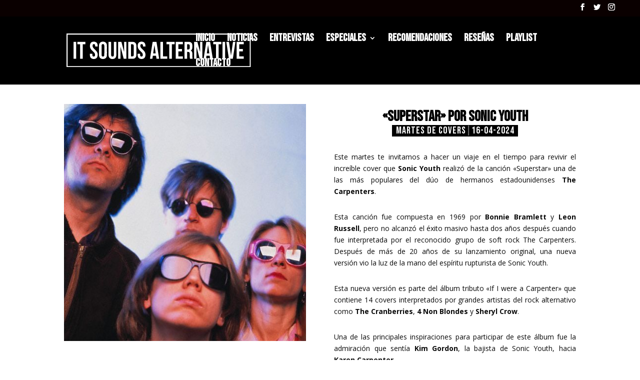

--- FILE ---
content_type: text/html; charset=UTF-8
request_url: https://itsoundsalternative.com/2024/04/16/superstar-por-sonic-youth/
body_size: 11006
content:
<!DOCTYPE html>
<html dir="ltr" lang="es" prefix="og: https://ogp.me/ns#">
<head>
	<meta charset="UTF-8" />
<meta http-equiv="X-UA-Compatible" content="IE=edge">
	<link rel="pingback" href="https://itsoundsalternative.com/xmlrpc.php" />

	<script type="text/javascript">
		document.documentElement.className = 'js';
	</script>

	<script>var et_site_url='https://itsoundsalternative.com';var et_post_id='25850';function et_core_page_resource_fallback(a,b){"undefined"===typeof b&&(b=a.sheet.cssRules&&0===a.sheet.cssRules.length);b&&(a.onerror=null,a.onload=null,a.href?a.href=et_site_url+"/?et_core_page_resource="+a.id+et_post_id:a.src&&(a.src=et_site_url+"/?et_core_page_resource="+a.id+et_post_id))}
</script><title>«Superstar» por Sonic Youth - It Sounds Alternative</title>
	<style>img:is([sizes="auto" i], [sizes^="auto," i]) { contain-intrinsic-size: 3000px 1500px }</style>
	
		<!-- All in One SEO 4.7.6 - aioseo.com -->
	<meta name="description" content="Este martes te invitamos a hacer un viaje en el tiempo para revivir el increíble cover que Sonic Youth realizó de la canción «Superstar» una de las más populares del dúo de hermanos estadounidenses The Carpenters." />
	<meta name="robots" content="max-image-preview:large" />
	<meta name="author" content="Belén Rojas"/>
	<link rel="canonical" href="https://itsoundsalternative.com/2024/04/16/superstar-por-sonic-youth/" />
	<meta name="generator" content="All in One SEO (AIOSEO) 4.7.6" />
		<meta property="og:locale" content="es_ES" />
		<meta property="og:site_name" content="It Sounds Alternative - Nos gusta la música y nos gusta compartirla." />
		<meta property="og:type" content="article" />
		<meta property="og:title" content="«Superstar» por Sonic Youth - It Sounds Alternative" />
		<meta property="og:description" content="Este martes te invitamos a hacer un viaje en el tiempo para revivir el increíble cover que Sonic Youth realizó de la canción «Superstar» una de las más populares del dúo de hermanos estadounidenses The Carpenters." />
		<meta property="og:url" content="https://itsoundsalternative.com/2024/04/16/superstar-por-sonic-youth/" />
		<meta property="og:image" content="https://itsoundsalternative.com/wp-content/uploads/2024/04/SonicYouth90.jpg" />
		<meta property="og:image:secure_url" content="https://itsoundsalternative.com/wp-content/uploads/2024/04/SonicYouth90.jpg" />
		<meta property="og:image:width" content="490" />
		<meta property="og:image:height" content="480" />
		<meta property="article:published_time" content="2024-04-17T01:20:53+00:00" />
		<meta property="article:modified_time" content="2024-04-18T03:53:46+00:00" />
		<meta property="article:publisher" content="https://www.facebook.com/itsoundsalternative/" />
		<meta name="twitter:card" content="summary_large_image" />
		<meta name="twitter:site" content="@itsoundsalt" />
		<meta name="twitter:title" content="«Superstar» por Sonic Youth - It Sounds Alternative" />
		<meta name="twitter:description" content="Este martes te invitamos a hacer un viaje en el tiempo para revivir el increíble cover que Sonic Youth realizó de la canción «Superstar» una de las más populares del dúo de hermanos estadounidenses The Carpenters." />
		<meta name="twitter:creator" content="@itsoundsalt" />
		<meta name="twitter:image" content="https://itsoundsalternative.com/wp-content/uploads/2024/04/SonicYouth90.jpg" />
		<script type="application/ld+json" class="aioseo-schema">
			{"@context":"https:\/\/schema.org","@graph":[{"@type":"BlogPosting","@id":"https:\/\/itsoundsalternative.com\/2024\/04\/16\/superstar-por-sonic-youth\/#blogposting","name":"\u00abSuperstar\u00bb por Sonic Youth - It Sounds Alternative","headline":"\u00abSuperstar\u00bb por Sonic Youth","author":{"@id":"https:\/\/itsoundsalternative.com\/author\/bel\/#author"},"publisher":{"@id":"https:\/\/itsoundsalternative.com\/#organization"},"image":{"@type":"ImageObject","url":"https:\/\/itsoundsalternative.com\/wp-content\/uploads\/2024\/04\/SonicYouth90.jpg","width":490,"height":480,"caption":"June 1990 --- Sonic Youth --- Image by \u00a9 Chris Carroll\/Corbis"},"datePublished":"2024-04-16T22:20:53-03:00","dateModified":"2024-04-18T00:53:46-03:00","inLanguage":"es-ES","mainEntityOfPage":{"@id":"https:\/\/itsoundsalternative.com\/2024\/04\/16\/superstar-por-sonic-youth\/#webpage"},"isPartOf":{"@id":"https:\/\/itsoundsalternative.com\/2024\/04\/16\/superstar-por-sonic-youth\/#webpage"},"articleSection":"Martes de Covers, especiales, Martes de covers, Sonic youth, Superstar"},{"@type":"BreadcrumbList","@id":"https:\/\/itsoundsalternative.com\/2024\/04\/16\/superstar-por-sonic-youth\/#breadcrumblist","itemListElement":[{"@type":"ListItem","@id":"https:\/\/itsoundsalternative.com\/#listItem","position":1,"name":"Hogar","item":"https:\/\/itsoundsalternative.com\/","nextItem":{"@type":"ListItem","@id":"https:\/\/itsoundsalternative.com\/2024\/#listItem","name":"2024"}},{"@type":"ListItem","@id":"https:\/\/itsoundsalternative.com\/2024\/#listItem","position":2,"name":"2024","item":"https:\/\/itsoundsalternative.com\/2024\/","nextItem":{"@type":"ListItem","@id":"https:\/\/itsoundsalternative.com\/2024\/04\/#listItem","name":"April"},"previousItem":{"@type":"ListItem","@id":"https:\/\/itsoundsalternative.com\/#listItem","name":"Hogar"}},{"@type":"ListItem","@id":"https:\/\/itsoundsalternative.com\/2024\/04\/#listItem","position":3,"name":"April","item":"https:\/\/itsoundsalternative.com\/2024\/04\/","nextItem":{"@type":"ListItem","@id":"https:\/\/itsoundsalternative.com\/2024\/04\/16\/#listItem","name":"16"},"previousItem":{"@type":"ListItem","@id":"https:\/\/itsoundsalternative.com\/2024\/#listItem","name":"2024"}},{"@type":"ListItem","@id":"https:\/\/itsoundsalternative.com\/2024\/04\/16\/#listItem","position":4,"name":"16","item":"https:\/\/itsoundsalternative.com\/2024\/04\/16\/","nextItem":{"@type":"ListItem","@id":"https:\/\/itsoundsalternative.com\/2024\/04\/16\/superstar-por-sonic-youth\/#listItem","name":"\u00abSuperstar\u00bb por Sonic Youth"},"previousItem":{"@type":"ListItem","@id":"https:\/\/itsoundsalternative.com\/2024\/04\/#listItem","name":"April"}},{"@type":"ListItem","@id":"https:\/\/itsoundsalternative.com\/2024\/04\/16\/superstar-por-sonic-youth\/#listItem","position":5,"name":"\u00abSuperstar\u00bb por Sonic Youth","previousItem":{"@type":"ListItem","@id":"https:\/\/itsoundsalternative.com\/2024\/04\/16\/#listItem","name":"16"}}]},{"@type":"Organization","@id":"https:\/\/itsoundsalternative.com\/#organization","name":"It Sounds Alternative","description":"Nos gusta la m\u00fasica y nos gusta compartirla.","url":"https:\/\/itsoundsalternative.com\/","logo":{"@type":"ImageObject","url":"https:\/\/itsoundsalternative.com\/wp-content\/uploads\/2020\/02\/Logo-negro.png","@id":"https:\/\/itsoundsalternative.com\/2024\/04\/16\/superstar-por-sonic-youth\/#organizationLogo","width":208,"height":208},"image":{"@id":"https:\/\/itsoundsalternative.com\/2024\/04\/16\/superstar-por-sonic-youth\/#organizationLogo"},"sameAs":["https:\/\/www.facebook.com\/itsoundsalternative\/","https:\/\/twitter.com\/itsoundsalt","https:\/\/www.instagram.com\/itsoundsalternative\/","https:\/\/www.linkedin.com\/company\/it-sounds-alternative\/"]},{"@type":"Person","@id":"https:\/\/itsoundsalternative.com\/author\/bel\/#author","url":"https:\/\/itsoundsalternative.com\/author\/bel\/","name":"Bel\u00e9n Rojas"},{"@type":"WebPage","@id":"https:\/\/itsoundsalternative.com\/2024\/04\/16\/superstar-por-sonic-youth\/#webpage","url":"https:\/\/itsoundsalternative.com\/2024\/04\/16\/superstar-por-sonic-youth\/","name":"\u00abSuperstar\u00bb por Sonic Youth - It Sounds Alternative","description":"Este martes te invitamos a hacer un viaje en el tiempo para revivir el incre\u00edble cover que Sonic Youth realiz\u00f3 de la canci\u00f3n \u00abSuperstar\u00bb una de las m\u00e1s populares del d\u00fao de hermanos estadounidenses The Carpenters.","inLanguage":"es-ES","isPartOf":{"@id":"https:\/\/itsoundsalternative.com\/#website"},"breadcrumb":{"@id":"https:\/\/itsoundsalternative.com\/2024\/04\/16\/superstar-por-sonic-youth\/#breadcrumblist"},"author":{"@id":"https:\/\/itsoundsalternative.com\/author\/bel\/#author"},"creator":{"@id":"https:\/\/itsoundsalternative.com\/author\/bel\/#author"},"image":{"@type":"ImageObject","url":"https:\/\/itsoundsalternative.com\/wp-content\/uploads\/2024\/04\/SonicYouth90.jpg","@id":"https:\/\/itsoundsalternative.com\/2024\/04\/16\/superstar-por-sonic-youth\/#mainImage","width":490,"height":480,"caption":"June 1990 --- Sonic Youth --- Image by \u00a9 Chris Carroll\/Corbis"},"primaryImageOfPage":{"@id":"https:\/\/itsoundsalternative.com\/2024\/04\/16\/superstar-por-sonic-youth\/#mainImage"},"datePublished":"2024-04-16T22:20:53-03:00","dateModified":"2024-04-18T00:53:46-03:00"},{"@type":"WebSite","@id":"https:\/\/itsoundsalternative.com\/#website","url":"https:\/\/itsoundsalternative.com\/","name":"It Sounds Alternative","description":"Nos gusta la m\u00fasica y nos gusta compartirla.","inLanguage":"es-ES","publisher":{"@id":"https:\/\/itsoundsalternative.com\/#organization"}}]}
		</script>
		<!-- All in One SEO -->

<link rel='dns-prefetch' href='//fonts.googleapis.com' />
<link rel='dns-prefetch' href='//use.fontawesome.com' />
<link rel="alternate" type="application/rss+xml" title="It Sounds Alternative &raquo; Feed" href="https://itsoundsalternative.com/feed/" />
<link rel="alternate" type="application/rss+xml" title="It Sounds Alternative &raquo; Feed de los comentarios" href="https://itsoundsalternative.com/comments/feed/" />
<script type="text/javascript">
/* <![CDATA[ */
window._wpemojiSettings = {"baseUrl":"https:\/\/s.w.org\/images\/core\/emoji\/15.0.3\/72x72\/","ext":".png","svgUrl":"https:\/\/s.w.org\/images\/core\/emoji\/15.0.3\/svg\/","svgExt":".svg","source":{"concatemoji":"https:\/\/itsoundsalternative.com\/wp-includes\/js\/wp-emoji-release.min.js?ver=6.7.4"}};
/*! This file is auto-generated */
!function(i,n){var o,s,e;function c(e){try{var t={supportTests:e,timestamp:(new Date).valueOf()};sessionStorage.setItem(o,JSON.stringify(t))}catch(e){}}function p(e,t,n){e.clearRect(0,0,e.canvas.width,e.canvas.height),e.fillText(t,0,0);var t=new Uint32Array(e.getImageData(0,0,e.canvas.width,e.canvas.height).data),r=(e.clearRect(0,0,e.canvas.width,e.canvas.height),e.fillText(n,0,0),new Uint32Array(e.getImageData(0,0,e.canvas.width,e.canvas.height).data));return t.every(function(e,t){return e===r[t]})}function u(e,t,n){switch(t){case"flag":return n(e,"\ud83c\udff3\ufe0f\u200d\u26a7\ufe0f","\ud83c\udff3\ufe0f\u200b\u26a7\ufe0f")?!1:!n(e,"\ud83c\uddfa\ud83c\uddf3","\ud83c\uddfa\u200b\ud83c\uddf3")&&!n(e,"\ud83c\udff4\udb40\udc67\udb40\udc62\udb40\udc65\udb40\udc6e\udb40\udc67\udb40\udc7f","\ud83c\udff4\u200b\udb40\udc67\u200b\udb40\udc62\u200b\udb40\udc65\u200b\udb40\udc6e\u200b\udb40\udc67\u200b\udb40\udc7f");case"emoji":return!n(e,"\ud83d\udc26\u200d\u2b1b","\ud83d\udc26\u200b\u2b1b")}return!1}function f(e,t,n){var r="undefined"!=typeof WorkerGlobalScope&&self instanceof WorkerGlobalScope?new OffscreenCanvas(300,150):i.createElement("canvas"),a=r.getContext("2d",{willReadFrequently:!0}),o=(a.textBaseline="top",a.font="600 32px Arial",{});return e.forEach(function(e){o[e]=t(a,e,n)}),o}function t(e){var t=i.createElement("script");t.src=e,t.defer=!0,i.head.appendChild(t)}"undefined"!=typeof Promise&&(o="wpEmojiSettingsSupports",s=["flag","emoji"],n.supports={everything:!0,everythingExceptFlag:!0},e=new Promise(function(e){i.addEventListener("DOMContentLoaded",e,{once:!0})}),new Promise(function(t){var n=function(){try{var e=JSON.parse(sessionStorage.getItem(o));if("object"==typeof e&&"number"==typeof e.timestamp&&(new Date).valueOf()<e.timestamp+604800&&"object"==typeof e.supportTests)return e.supportTests}catch(e){}return null}();if(!n){if("undefined"!=typeof Worker&&"undefined"!=typeof OffscreenCanvas&&"undefined"!=typeof URL&&URL.createObjectURL&&"undefined"!=typeof Blob)try{var e="postMessage("+f.toString()+"("+[JSON.stringify(s),u.toString(),p.toString()].join(",")+"));",r=new Blob([e],{type:"text/javascript"}),a=new Worker(URL.createObjectURL(r),{name:"wpTestEmojiSupports"});return void(a.onmessage=function(e){c(n=e.data),a.terminate(),t(n)})}catch(e){}c(n=f(s,u,p))}t(n)}).then(function(e){for(var t in e)n.supports[t]=e[t],n.supports.everything=n.supports.everything&&n.supports[t],"flag"!==t&&(n.supports.everythingExceptFlag=n.supports.everythingExceptFlag&&n.supports[t]);n.supports.everythingExceptFlag=n.supports.everythingExceptFlag&&!n.supports.flag,n.DOMReady=!1,n.readyCallback=function(){n.DOMReady=!0}}).then(function(){return e}).then(function(){var e;n.supports.everything||(n.readyCallback(),(e=n.source||{}).concatemoji?t(e.concatemoji):e.wpemoji&&e.twemoji&&(t(e.twemoji),t(e.wpemoji)))}))}((window,document),window._wpemojiSettings);
/* ]]> */
</script>
<meta content="Divi v.4.3.1" name="generator"/><style id='wp-emoji-styles-inline-css' type='text/css'>

	img.wp-smiley, img.emoji {
		display: inline !important;
		border: none !important;
		box-shadow: none !important;
		height: 1em !important;
		width: 1em !important;
		margin: 0 0.07em !important;
		vertical-align: -0.1em !important;
		background: none !important;
		padding: 0 !important;
	}
</style>
<link rel='stylesheet' id='wp-block-library-css' href='https://itsoundsalternative.com/wp-includes/css/dist/block-library/style.min.css?ver=6.7.4' type='text/css' media='all' />
<style id='safe-svg-svg-icon-style-inline-css' type='text/css'>
.safe-svg-cover .safe-svg-inside{display:inline-block;max-width:100%}.safe-svg-cover svg{height:100%;max-height:100%;max-width:100%;width:100%}

</style>
<style id='classic-theme-styles-inline-css' type='text/css'>
/*! This file is auto-generated */
.wp-block-button__link{color:#fff;background-color:#32373c;border-radius:9999px;box-shadow:none;text-decoration:none;padding:calc(.667em + 2px) calc(1.333em + 2px);font-size:1.125em}.wp-block-file__button{background:#32373c;color:#fff;text-decoration:none}
</style>
<style id='global-styles-inline-css' type='text/css'>
:root{--wp--preset--aspect-ratio--square: 1;--wp--preset--aspect-ratio--4-3: 4/3;--wp--preset--aspect-ratio--3-4: 3/4;--wp--preset--aspect-ratio--3-2: 3/2;--wp--preset--aspect-ratio--2-3: 2/3;--wp--preset--aspect-ratio--16-9: 16/9;--wp--preset--aspect-ratio--9-16: 9/16;--wp--preset--color--black: #000000;--wp--preset--color--cyan-bluish-gray: #abb8c3;--wp--preset--color--white: #ffffff;--wp--preset--color--pale-pink: #f78da7;--wp--preset--color--vivid-red: #cf2e2e;--wp--preset--color--luminous-vivid-orange: #ff6900;--wp--preset--color--luminous-vivid-amber: #fcb900;--wp--preset--color--light-green-cyan: #7bdcb5;--wp--preset--color--vivid-green-cyan: #00d084;--wp--preset--color--pale-cyan-blue: #8ed1fc;--wp--preset--color--vivid-cyan-blue: #0693e3;--wp--preset--color--vivid-purple: #9b51e0;--wp--preset--gradient--vivid-cyan-blue-to-vivid-purple: linear-gradient(135deg,rgba(6,147,227,1) 0%,rgb(155,81,224) 100%);--wp--preset--gradient--light-green-cyan-to-vivid-green-cyan: linear-gradient(135deg,rgb(122,220,180) 0%,rgb(0,208,130) 100%);--wp--preset--gradient--luminous-vivid-amber-to-luminous-vivid-orange: linear-gradient(135deg,rgba(252,185,0,1) 0%,rgba(255,105,0,1) 100%);--wp--preset--gradient--luminous-vivid-orange-to-vivid-red: linear-gradient(135deg,rgba(255,105,0,1) 0%,rgb(207,46,46) 100%);--wp--preset--gradient--very-light-gray-to-cyan-bluish-gray: linear-gradient(135deg,rgb(238,238,238) 0%,rgb(169,184,195) 100%);--wp--preset--gradient--cool-to-warm-spectrum: linear-gradient(135deg,rgb(74,234,220) 0%,rgb(151,120,209) 20%,rgb(207,42,186) 40%,rgb(238,44,130) 60%,rgb(251,105,98) 80%,rgb(254,248,76) 100%);--wp--preset--gradient--blush-light-purple: linear-gradient(135deg,rgb(255,206,236) 0%,rgb(152,150,240) 100%);--wp--preset--gradient--blush-bordeaux: linear-gradient(135deg,rgb(254,205,165) 0%,rgb(254,45,45) 50%,rgb(107,0,62) 100%);--wp--preset--gradient--luminous-dusk: linear-gradient(135deg,rgb(255,203,112) 0%,rgb(199,81,192) 50%,rgb(65,88,208) 100%);--wp--preset--gradient--pale-ocean: linear-gradient(135deg,rgb(255,245,203) 0%,rgb(182,227,212) 50%,rgb(51,167,181) 100%);--wp--preset--gradient--electric-grass: linear-gradient(135deg,rgb(202,248,128) 0%,rgb(113,206,126) 100%);--wp--preset--gradient--midnight: linear-gradient(135deg,rgb(2,3,129) 0%,rgb(40,116,252) 100%);--wp--preset--font-size--small: 13px;--wp--preset--font-size--medium: 20px;--wp--preset--font-size--large: 36px;--wp--preset--font-size--x-large: 42px;--wp--preset--spacing--20: 0.44rem;--wp--preset--spacing--30: 0.67rem;--wp--preset--spacing--40: 1rem;--wp--preset--spacing--50: 1.5rem;--wp--preset--spacing--60: 2.25rem;--wp--preset--spacing--70: 3.38rem;--wp--preset--spacing--80: 5.06rem;--wp--preset--shadow--natural: 6px 6px 9px rgba(0, 0, 0, 0.2);--wp--preset--shadow--deep: 12px 12px 50px rgba(0, 0, 0, 0.4);--wp--preset--shadow--sharp: 6px 6px 0px rgba(0, 0, 0, 0.2);--wp--preset--shadow--outlined: 6px 6px 0px -3px rgba(255, 255, 255, 1), 6px 6px rgba(0, 0, 0, 1);--wp--preset--shadow--crisp: 6px 6px 0px rgba(0, 0, 0, 1);}:where(.is-layout-flex){gap: 0.5em;}:where(.is-layout-grid){gap: 0.5em;}body .is-layout-flex{display: flex;}.is-layout-flex{flex-wrap: wrap;align-items: center;}.is-layout-flex > :is(*, div){margin: 0;}body .is-layout-grid{display: grid;}.is-layout-grid > :is(*, div){margin: 0;}:where(.wp-block-columns.is-layout-flex){gap: 2em;}:where(.wp-block-columns.is-layout-grid){gap: 2em;}:where(.wp-block-post-template.is-layout-flex){gap: 1.25em;}:where(.wp-block-post-template.is-layout-grid){gap: 1.25em;}.has-black-color{color: var(--wp--preset--color--black) !important;}.has-cyan-bluish-gray-color{color: var(--wp--preset--color--cyan-bluish-gray) !important;}.has-white-color{color: var(--wp--preset--color--white) !important;}.has-pale-pink-color{color: var(--wp--preset--color--pale-pink) !important;}.has-vivid-red-color{color: var(--wp--preset--color--vivid-red) !important;}.has-luminous-vivid-orange-color{color: var(--wp--preset--color--luminous-vivid-orange) !important;}.has-luminous-vivid-amber-color{color: var(--wp--preset--color--luminous-vivid-amber) !important;}.has-light-green-cyan-color{color: var(--wp--preset--color--light-green-cyan) !important;}.has-vivid-green-cyan-color{color: var(--wp--preset--color--vivid-green-cyan) !important;}.has-pale-cyan-blue-color{color: var(--wp--preset--color--pale-cyan-blue) !important;}.has-vivid-cyan-blue-color{color: var(--wp--preset--color--vivid-cyan-blue) !important;}.has-vivid-purple-color{color: var(--wp--preset--color--vivid-purple) !important;}.has-black-background-color{background-color: var(--wp--preset--color--black) !important;}.has-cyan-bluish-gray-background-color{background-color: var(--wp--preset--color--cyan-bluish-gray) !important;}.has-white-background-color{background-color: var(--wp--preset--color--white) !important;}.has-pale-pink-background-color{background-color: var(--wp--preset--color--pale-pink) !important;}.has-vivid-red-background-color{background-color: var(--wp--preset--color--vivid-red) !important;}.has-luminous-vivid-orange-background-color{background-color: var(--wp--preset--color--luminous-vivid-orange) !important;}.has-luminous-vivid-amber-background-color{background-color: var(--wp--preset--color--luminous-vivid-amber) !important;}.has-light-green-cyan-background-color{background-color: var(--wp--preset--color--light-green-cyan) !important;}.has-vivid-green-cyan-background-color{background-color: var(--wp--preset--color--vivid-green-cyan) !important;}.has-pale-cyan-blue-background-color{background-color: var(--wp--preset--color--pale-cyan-blue) !important;}.has-vivid-cyan-blue-background-color{background-color: var(--wp--preset--color--vivid-cyan-blue) !important;}.has-vivid-purple-background-color{background-color: var(--wp--preset--color--vivid-purple) !important;}.has-black-border-color{border-color: var(--wp--preset--color--black) !important;}.has-cyan-bluish-gray-border-color{border-color: var(--wp--preset--color--cyan-bluish-gray) !important;}.has-white-border-color{border-color: var(--wp--preset--color--white) !important;}.has-pale-pink-border-color{border-color: var(--wp--preset--color--pale-pink) !important;}.has-vivid-red-border-color{border-color: var(--wp--preset--color--vivid-red) !important;}.has-luminous-vivid-orange-border-color{border-color: var(--wp--preset--color--luminous-vivid-orange) !important;}.has-luminous-vivid-amber-border-color{border-color: var(--wp--preset--color--luminous-vivid-amber) !important;}.has-light-green-cyan-border-color{border-color: var(--wp--preset--color--light-green-cyan) !important;}.has-vivid-green-cyan-border-color{border-color: var(--wp--preset--color--vivid-green-cyan) !important;}.has-pale-cyan-blue-border-color{border-color: var(--wp--preset--color--pale-cyan-blue) !important;}.has-vivid-cyan-blue-border-color{border-color: var(--wp--preset--color--vivid-cyan-blue) !important;}.has-vivid-purple-border-color{border-color: var(--wp--preset--color--vivid-purple) !important;}.has-vivid-cyan-blue-to-vivid-purple-gradient-background{background: var(--wp--preset--gradient--vivid-cyan-blue-to-vivid-purple) !important;}.has-light-green-cyan-to-vivid-green-cyan-gradient-background{background: var(--wp--preset--gradient--light-green-cyan-to-vivid-green-cyan) !important;}.has-luminous-vivid-amber-to-luminous-vivid-orange-gradient-background{background: var(--wp--preset--gradient--luminous-vivid-amber-to-luminous-vivid-orange) !important;}.has-luminous-vivid-orange-to-vivid-red-gradient-background{background: var(--wp--preset--gradient--luminous-vivid-orange-to-vivid-red) !important;}.has-very-light-gray-to-cyan-bluish-gray-gradient-background{background: var(--wp--preset--gradient--very-light-gray-to-cyan-bluish-gray) !important;}.has-cool-to-warm-spectrum-gradient-background{background: var(--wp--preset--gradient--cool-to-warm-spectrum) !important;}.has-blush-light-purple-gradient-background{background: var(--wp--preset--gradient--blush-light-purple) !important;}.has-blush-bordeaux-gradient-background{background: var(--wp--preset--gradient--blush-bordeaux) !important;}.has-luminous-dusk-gradient-background{background: var(--wp--preset--gradient--luminous-dusk) !important;}.has-pale-ocean-gradient-background{background: var(--wp--preset--gradient--pale-ocean) !important;}.has-electric-grass-gradient-background{background: var(--wp--preset--gradient--electric-grass) !important;}.has-midnight-gradient-background{background: var(--wp--preset--gradient--midnight) !important;}.has-small-font-size{font-size: var(--wp--preset--font-size--small) !important;}.has-medium-font-size{font-size: var(--wp--preset--font-size--medium) !important;}.has-large-font-size{font-size: var(--wp--preset--font-size--large) !important;}.has-x-large-font-size{font-size: var(--wp--preset--font-size--x-large) !important;}
:where(.wp-block-post-template.is-layout-flex){gap: 1.25em;}:where(.wp-block-post-template.is-layout-grid){gap: 1.25em;}
:where(.wp-block-columns.is-layout-flex){gap: 2em;}:where(.wp-block-columns.is-layout-grid){gap: 2em;}
:root :where(.wp-block-pullquote){font-size: 1.5em;line-height: 1.6;}
</style>
<link rel='stylesheet' id='wp-pagenavi-css' href='https://itsoundsalternative.com/wp-content/plugins/wp-pagenavi/pagenavi-css.css?ver=2.70' type='text/css' media='all' />
<link rel='stylesheet' id='divi-fonts-css' href='https://fonts.googleapis.com/css?family=Open+Sans:300italic,400italic,600italic,700italic,800italic,400,300,600,700,800&#038;subset=latin,latin-ext' type='text/css' media='all' />
<link rel='stylesheet' id='divi-style-css' href='https://itsoundsalternative.com/wp-content/themes/_Divi/style.css?ver=4.3.1' type='text/css' media='all' />
<link rel='stylesheet' id='et-builder-googlefonts-cached-css' href='https://fonts.googleapis.com/css?family=Bebas+Neue%3Aregular&#038;ver=6.7.4#038;subset=latin,latin-ext' type='text/css' media='all' />
<link rel='stylesheet' id='bfa-font-awesome-css' href='https://use.fontawesome.com/releases/v5.15.4/css/all.css?ver=2.0.3' type='text/css' media='all' />
<link rel='stylesheet' id='dashicons-css' href='https://itsoundsalternative.com/wp-includes/css/dashicons.min.css?ver=6.7.4' type='text/css' media='all' />
<script type="text/javascript" src="https://itsoundsalternative.com/wp-includes/js/jquery/jquery.min.js?ver=3.7.1" id="jquery-core-js"></script>
<script type="text/javascript" src="https://itsoundsalternative.com/wp-includes/js/jquery/jquery-migrate.min.js?ver=3.4.1" id="jquery-migrate-js"></script>
<script type="text/javascript" id="et-core-api-spam-recaptcha-js-extra">
/* <![CDATA[ */
var et_core_api_spam_recaptcha = {"site_key":"","page_action":{"action":"superstarporsonicyouth"}};
/* ]]> */
</script>
<script type="text/javascript" src="https://itsoundsalternative.com/wp-content/themes/_Divi/core/admin/js/recaptcha.js?ver=6.7.4" id="et-core-api-spam-recaptcha-js"></script>
<link rel="https://api.w.org/" href="https://itsoundsalternative.com/wp-json/" /><link rel="alternate" title="JSON" type="application/json" href="https://itsoundsalternative.com/wp-json/wp/v2/posts/25850" /><link rel="EditURI" type="application/rsd+xml" title="RSD" href="https://itsoundsalternative.com/xmlrpc.php?rsd" />
<meta name="generator" content="WordPress 6.7.4" />
<link rel='shortlink' href='https://itsoundsalternative.com/?p=25850' />
<link rel="alternate" title="oEmbed (JSON)" type="application/json+oembed" href="https://itsoundsalternative.com/wp-json/oembed/1.0/embed?url=https%3A%2F%2Fitsoundsalternative.com%2F2024%2F04%2F16%2Fsuperstar-por-sonic-youth%2F" />
<link rel="alternate" title="oEmbed (XML)" type="text/xml+oembed" href="https://itsoundsalternative.com/wp-json/oembed/1.0/embed?url=https%3A%2F%2Fitsoundsalternative.com%2F2024%2F04%2F16%2Fsuperstar-por-sonic-youth%2F&#038;format=xml" />
<meta name="viewport" content="width=device-width, initial-scale=1.0, maximum-scale=1.0, user-scalable=0" /><script>
	jQuery(document).on('ready ajaxComplete', function () {
		//Replace read more link text
		jQuery(".et_pb_post a.more-link").html(function () {
			return jQuery(this).html().replace('leer más', 'Ver Más');
		});
	}); 
</script>
<!-- Google tag (gtag.js) -->
<script async src="https://www.googletagmanager.com/gtag/js?id=G-E9M3J3NKT9"></script>
<script>
  window.dataLayer = window.dataLayer || [];
  function gtag(){dataLayer.push(arguments);}
  gtag('js', new Date());

  gtag('config', 'G-E9M3J3NKT9');
</script><link rel="icon" href="https://itsoundsalternative.com/wp-content/uploads/2020/02/Logo-negro-150x150.png" sizes="32x32" />
<link rel="icon" href="https://itsoundsalternative.com/wp-content/uploads/2020/02/Logo-negro.png" sizes="192x192" />
<link rel="apple-touch-icon" href="https://itsoundsalternative.com/wp-content/uploads/2020/02/Logo-negro.png" />
<meta name="msapplication-TileImage" content="https://itsoundsalternative.com/wp-content/uploads/2020/02/Logo-negro.png" />
<link rel="stylesheet" id="et-core-unified-25850-cached-inline-styles" href="https://itsoundsalternative.com/wp-content/et-cache/25850/et-core-unified-25850-17668140876613.min.css" onerror="et_core_page_resource_fallback(this, true)" onload="et_core_page_resource_fallback(this)" /></head>
<body class="post-template-default single single-post postid-25850 single-format-standard et_pb_button_helper_class et_fullwidth_secondary_nav et_fixed_nav et_show_nav et_secondary_nav_enabled et_primary_nav_dropdown_animation_expand et_secondary_nav_dropdown_animation_fade et_header_style_left et_pb_svg_logo et_pb_footer_columns4 et_cover_background et_pb_gutter osx et_pb_gutters3 et_pb_pagebuilder_layout et_smooth_scroll et_no_sidebar et_divi_theme et-db et_minified_js et_minified_css">
	<div id="page-container">

					<div id="top-header">
			<div class="container clearfix">

			
				<div id="et-secondary-menu">
				<ul class="et-social-icons">

	<li class="et-social-icon et-social-facebook">
		<a href="https://www.facebook.com/itsoundsalternative/" class="icon">
			<span>Facebook</span>
		</a>
	</li>
	<li class="et-social-icon et-social-twitter">
		<a href="https://twitter.com/itsoundsalt" class="icon">
			<span>Twitter</span>
		</a>
	</li>
	<li class="et-social-icon et-social-instagram">
		<a href="https://www.instagram.com/itsoundsalternative/" class="icon">
			<span>Instagram</span>
		</a>
	</li>

</ul>				</div> <!-- #et-secondary-menu -->

			</div> <!-- .container -->
		</div> <!-- #top-header -->
		
	
			<header id="main-header" data-height-onload="72">
			<div class="container clearfix et_menu_container">
							<h1 class="logo_container">
					<span class="logo_helper"></span>
					<a href="https://itsoundsalternative.com/">
						<img src="https://itsoundsalternative.com/wp-content/uploads/2022/06/Recurso-1.svg" alt="It Sounds Alternative" id="logo" data-height-percentage="49" />
					</a>
				</h1>
							<div id="et-top-navigation" data-height="72" data-fixed-height="40">
											<nav id="top-menu-nav">
						<ul id="top-menu" class="nav"><li id="menu-item-15937" class="menu-item menu-item-type-post_type menu-item-object-page menu-item-home menu-item-15937"><a href="https://itsoundsalternative.com/">INICIO</a></li>
<li id="menu-item-16110" class="menu-item menu-item-type-post_type menu-item-object-page menu-item-16110"><a href="https://itsoundsalternative.com/noticias/">NOTICIAS</a></li>
<li id="menu-item-16044" class="menu-item menu-item-type-post_type menu-item-object-page menu-item-16044"><a href="https://itsoundsalternative.com/entrevistas/">ENTREVISTAS</a></li>
<li id="menu-item-15897" class="menu-item menu-item-type-post_type menu-item-object-page menu-item-has-children menu-item-15897"><a href="https://itsoundsalternative.com/especiales/">ESPECIALES</a>
<ul class="sub-menu">
	<li id="menu-item-16115" class="menu-item menu-item-type-post_type menu-item-object-page menu-item-16115"><a href="https://itsoundsalternative.com/especiales/lunes-de-iconicos/">LUNES DE ICÓNICOS</a></li>
	<li id="menu-item-16114" class="menu-item menu-item-type-post_type menu-item-object-page menu-item-16114"><a href="https://itsoundsalternative.com/especiales/martes-de-covers/">MARTES DE COVERS</a></li>
	<li id="menu-item-16116" class="menu-item menu-item-type-post_type menu-item-object-page menu-item-16116"><a href="https://itsoundsalternative.com/especiales/jueves-de-cine/">JUEVES DE CINE</a></li>
	<li id="menu-item-16113" class="menu-item menu-item-type-post_type menu-item-object-page menu-item-16113"><a href="https://itsoundsalternative.com/especiales/mujeres-bacanes/">MUJERES BACANES</a></li>
	<li id="menu-item-16112" class="menu-item menu-item-type-post_type menu-item-object-page menu-item-16112"><a href="https://itsoundsalternative.com/especiales/unknow-treasures/">UNKNOWN TREASURES</a></li>
	<li id="menu-item-16111" class="menu-item menu-item-type-post_type menu-item-object-page menu-item-16111"><a href="https://itsoundsalternative.com/especiales/gente-triste/">GENTE TRISTE</a></li>
</ul>
</li>
<li id="menu-item-16042" class="menu-item menu-item-type-post_type menu-item-object-page menu-item-16042"><a href="https://itsoundsalternative.com/recomendaciones/">RECOMENDACIONES</a></li>
<li id="menu-item-16101" class="menu-item menu-item-type-post_type menu-item-object-page menu-item-16101"><a href="https://itsoundsalternative.com/resenas/">RESEÑAS</a></li>
<li id="menu-item-122" class="menu-item menu-item-type-post_type menu-item-object-page menu-item-122"><a href="https://itsoundsalternative.com/playlist/">PLAYLIST</a></li>
<li id="menu-item-118" class="menu-item menu-item-type-post_type menu-item-object-page menu-item-118"><a href="https://itsoundsalternative.com/contacto/">CONTACTO</a></li>
</ul>						</nav>
					
					
					
					
					<div id="et_mobile_nav_menu">
				<div class="mobile_nav closed">
					<span class="select_page">Seleccionar página</span>
					<span class="mobile_menu_bar mobile_menu_bar_toggle"></span>
				</div>
			</div>				</div> <!-- #et-top-navigation -->
			</div> <!-- .container -->
			<div class="et_search_outer">
				<div class="container et_search_form_container">
					<form role="search" method="get" class="et-search-form" action="https://itsoundsalternative.com/">
					<input type="search" class="et-search-field" placeholder="Búsqueda &hellip;" value="" name="s" title="Buscar:" />					</form>
					<span class="et_close_search_field"></span>
				</div>
			</div>
		</header> <!-- #main-header -->
			<div id="et-main-area">
	
<div id="main-content">
		<div class="container">
		<div id="content-area" class="clearfix">
			<div id="left-area">
											<article id="post-25850" class="et_pb_post post-25850 post type-post status-publish format-standard has-post-thumbnail hentry category-martes-de-covers tag-especiales tag-martes-de-covers tag-sonic-youth tag-superstar">
					
					<div class="entry-content">
					<div id="et-boc" class="et-boc">
			
		<div class="et-l et-l--post">
			<div class="et_builder_inner_content et_pb_gutters3"><div class="et_pb_section et_pb_section_0 et_section_regular" >
				
				
				
				
					<div class="et_pb_row et_pb_row_0">
				<div class="et_pb_column et_pb_column_1_2 et_pb_column_0  et_pb_css_mix_blend_mode_passthrough">
				
				
				<div class="et_pb_module et_pb_image et_pb_image_0">
				
				
				<span class="et_pb_image_wrap "><img decoding="async" src="https://itsoundsalternative.com/wp-content/uploads/2024/04/SonicYouth90.jpg" alt="" title="" srcset="https://itsoundsalternative.com/wp-content/uploads/2024/04/SonicYouth90.jpg 490w, https://itsoundsalternative.com/wp-content/uploads/2024/04/SonicYouth90-480x470.jpg 480w" sizes="(min-width: 0px) and (max-width: 480px) 480px, (min-width: 481px) 490px, 100vw" /></span>
			</div>
			</div> <!-- .et_pb_column --><div class="et_pb_column et_pb_column_1_2 et_pb_column_1  et_pb_css_mix_blend_mode_passthrough et-last-child">
				
				
				<div class="et_pb_module et_pb_post_title et_pb_post_title_0 titulo-entrada et_pb_bg_layout_light  et_pb_text_align_left"   >
				
				
				
				<div class="et_pb_title_container">
					<h1 class="entry-title">«Superstar» por Sonic Youth</h1><p class="et_pb_title_meta_container"><span class="published">16-04-2024</span> | <a href="https://itsoundsalternative.com/../martes-de-covers/" rel="category tag">Martes de Covers</a></p>
				</div>
				
			</div><div class="et_pb_with_border et_pb_module et_pb_text et_pb_text_0  et_pb_text_align_left et_pb_bg_layout_light">
				
				
				<div class="et_pb_text_inner"><p style="text-align: justify;"><span style="font-weight: 400;">Este martes te invitamos a hacer un viaje en el tiempo para revivir el increíble cover que </span><b>Sonic Youth</b><span style="font-weight: 400;"> realizó de la canción «Superstar» una de las más populares del dúo de hermanos estadounidenses </span><b>The Carpenters</b><span style="font-weight: 400;">.</span></p></div>
			</div> <!-- .et_pb_text --><div class="et_pb_with_border et_pb_module et_pb_text et_pb_text_1  et_pb_text_align_left et_pb_bg_layout_light">
				
				
				<div class="et_pb_text_inner"><p style="text-align: justify;"><span style="font-weight: 400;">Esta canción fue compuesta en 1969 por </span><b>Bonnie Bramlett</b><span style="font-weight: 400;"> y </span><b>Leon Russell</b><span style="font-weight: 400;">, pero no alcanzó el éxito masivo hasta dos años después cuando fue interpretada por el reconocido grupo de soft rock The Carpenters. Después de más de 20 años de su lanzamiento original, una nueva versión vio la luz de la mano del espíritu rupturista de Sonic Youth.</span></p></div>
			</div> <!-- .et_pb_text --><div class="et_pb_with_border et_pb_module et_pb_text et_pb_text_2  et_pb_text_align_left et_pb_bg_layout_light">
				
				
				<div class="et_pb_text_inner"><p style="text-align: justify;"><span style="font-weight: 400;">Esta nueva versión es parte del álbum tributo «If I were a Carpenter» que contiene 14 covers interpretados por grandes artistas del rock alternativo como </span><b>The Cranberries</b><span style="font-weight: 400;">, </span><b>4 Non Blondes</b><span style="font-weight: 400;"> y </span><b>Sheryl Crow</b><span style="font-weight: 400;">.</span></p></div>
			</div> <!-- .et_pb_text --><div class="et_pb_with_border et_pb_module et_pb_text et_pb_text_3  et_pb_text_align_left et_pb_bg_layout_light">
				
				
				<div class="et_pb_text_inner"><p style="text-align: justify;"><span>Una de las principales inspiraciones para participar de este álbum fue la admiración que sentía </span><b>Kim Gordon</b><span>, la bajista de Sonic Youth, hacia </span><b>Karen Carpenter</b><span>.</span></p></div>
			</div> <!-- .et_pb_text -->
			</div> <!-- .et_pb_column -->
				
				
			</div> <!-- .et_pb_row --><div class="et_pb_row et_pb_row_1">
				<div class="et_pb_column et_pb_column_4_4 et_pb_column_2  et_pb_css_mix_blend_mode_passthrough et-last-child">
				
				
				<div class="et_pb_with_border et_pb_module et_pb_text et_pb_text_4  et_pb_text_align_left et_pb_bg_layout_light">
				
				
				<div class="et_pb_text_inner"><p style="text-align: justify;"><span style="font-weight: 400;">Además, el cantante y guitarrista de la banda, </span><b>Thurston Moore</b><span style="font-weight: 400;"> declaró que </span><i><span style="font-weight: 400;">“Hay un cierto tipo de oscuro misterio en su música, que nosotros siempre encontramos muy potente” </span></i></p></div>
			</div> <!-- .et_pb_text --><div class="et_pb_with_border et_pb_module et_pb_text et_pb_text_5  et_pb_text_align_left et_pb_bg_layout_light">
				
				
				<div class="et_pb_text_inner"><p style="text-align: justify;"><span style="font-weight: 400;">Esta admiración también se hace presente en otra canción de la banda «Tunic (song for Karen)» que es un tributo a la icónica baterista que acababa de fallecer como consecuencia de la anorexia que padecía. Esta canción se sumerge en la psiquis de Karen, explora su compleja relación con su madre, la compleja relación con su hermano, su deseo de</span><i><span style="font-weight: 400;"> “desaparecer”</span></i><span style="font-weight: 400;"> y su repentino ascenso hacia la fama.</span></p></div>
			</div> <!-- .et_pb_text --><div class="et_pb_module et_pb_code et_pb_code_0">
				
				
				<div class="et_pb_code_inner"><iframe width="560" height="315" src="https://www.youtube.com/embed/Y21VecIIdBI?si=IJQ4Y-2KHODVVvLx" title="YouTube video player" frameborder="0" allow="accelerometer; autoplay; clipboard-write; encrypted-media; gyroscope; picture-in-picture; web-share" referrerpolicy="strict-origin-when-cross-origin" allowfullscreen></iframe> </div>
			</div> <!-- .et_pb_code --><div class="et_pb_with_border et_pb_module et_pb_text et_pb_text_6  et_pb_text_align_left et_pb_bg_layout_light">
				
				
				<div class="et_pb_text_inner"><p><span style="font-weight: 400;">En la interpretación de los Carpenters, «Superstar» comienza con una armonía suave y la voz impresionante de Karen Carpenter, que se fusiona con el ritmo tranquilo de su batería, creando una atmósfera cautivadora. A medida que la canción avanza, la intensidad se eleva mientras la cantante expresa emotivamente: </span><i><span style="font-weight: 400;">«Don&#8217;t you remember, you told me you loved me baby?»</span></i><span style="font-weight: 400;"> (¿No recuerdas que me dijiste que me amabas bebé?) acompañada por la introducción de nuevos instrumentos como panderos y trompetas, así como capas adicionales de voz, para después volver al ritmo delicado del inicio de la canción.</span></p></div>
			</div> <!-- .et_pb_text --><div class="et_pb_with_border et_pb_module et_pb_text et_pb_text_7  et_pb_text_align_left et_pb_bg_layout_light">
				
				
				<div class="et_pb_text_inner"><p><span style="font-weight: 400;">En cambio, en el cover de Sonic Youth la misma melodía se hace presente de  forma sombría acompañada por la melancólica y apagada voz de Thurston. Esta atmósfera oscura contrasta con el protagonismo de una distorsionada guitarra eléctrica, una batería poderosa, además de los arreglos vanguardistas y disonantes que son característicos de la agrupación neoyorquina.</span></p>
<p><span style="font-weight: 400;">El video que acompaña este cover nos muestra a los miembros de Sonic Youth vestidos de gala interpretando la canción en un espacio sombrío, mientras se rinde homenaje a Karen Carpenter, intercalando imágenes de la fallecida cantante con las imágenes de la banda.</span></p>
<p style="text-align: justify;"></div>
			</div> <!-- .et_pb_text --><div class="et_pb_module et_pb_code et_pb_code_1">
				
				
				<div class="et_pb_code_inner"><iframe width="560" height="315" src="https://www.youtube.com/embed/SJmmaIGiGBg?si=CYGJx-1n_PmZhtzi" title="YouTube video player" frameborder="0" allow="accelerometer; autoplay; clipboard-write; encrypted-media; gyroscope; picture-in-picture; web-share" referrerpolicy="strict-origin-when-cross-origin" allowfullscreen></iframe></div>
			</div> <!-- .et_pb_code --><div class="et_pb_with_border et_pb_module et_pb_text et_pb_text_8  et_pb_text_align_left et_pb_bg_layout_light">
				
				
				<div class="et_pb_text_inner"><p style="text-align: justify;"><span style="font-weight: 400;">La gran fuerza creativa de Sonic Youth logra capturar la compleja  dinámica emocional de «Superstar» y la reinterpreta experimentalmente con la audacia característica de la banda neoyorquina. El resultado es una versión dinámica y visceral de la canción de The Carpenters, que se atreve a acercarse a nuevos horizontes sonoros mientras profundiza en la fuerza emocional de la versión original. </span></p></div>
			</div> <!-- .et_pb_text -->
			</div> <!-- .et_pb_column -->
				
				
			</div> <!-- .et_pb_row -->
				
				
			</div> <!-- .et_pb_section -->		</div><!-- .et_builder_inner_content -->
	</div><!-- .et-l -->
	
			
		</div><!-- #et-boc -->
							</div> <!-- .entry-content -->
					<div class="et_post_meta_wrapper">
										</div> <!-- .et_post_meta_wrapper -->
				</article> <!-- .et_pb_post -->

						</div> <!-- #left-area -->

					</div> <!-- #content-area -->
	</div> <!-- .container -->
	</div> <!-- #main-content -->


	<span class="et_pb_scroll_top et-pb-icon"></span>


			<footer id="main-footer">
				
<div class="container">
    <div id="footer-widgets" class="clearfix">
		<div class="footer-widget"></div> <!-- end .footer-widget --><div class="footer-widget"></div> <!-- end .footer-widget --><div class="footer-widget"></div> <!-- end .footer-widget --><div class="footer-widget"></div> <!-- end .footer-widget -->    </div> <!-- #footer-widgets -->
</div>    <!-- .container -->

		
				<div id="footer-bottom">
					<div class="container clearfix">
				<ul class="et-social-icons">

	<li class="et-social-icon et-social-facebook">
		<a href="https://www.facebook.com/itsoundsalternative/" class="icon">
			<span>Facebook</span>
		</a>
	</li>
	<li class="et-social-icon et-social-twitter">
		<a href="https://twitter.com/itsoundsalt" class="icon">
			<span>Twitter</span>
		</a>
	</li>
	<li class="et-social-icon et-social-instagram">
		<a href="https://www.instagram.com/itsoundsalternative/" class="icon">
			<span>Instagram</span>
		</a>
	</li>

</ul><div id="footer-info">ⓒ It Sounds Alternative 2024</div>					</div>	<!-- .container -->
				</div>
			</footer> <!-- #main-footer -->
		</div> <!-- #et-main-area -->


	</div> <!-- #page-container -->

	<script type="text/javascript" id="divi-custom-script-js-extra">
/* <![CDATA[ */
var DIVI = {"item_count":"%d Item","items_count":"%d Items"};
var et_shortcodes_strings = {"previous":"Anterior","next":"Siguiente"};
var et_pb_custom = {"ajaxurl":"https:\/\/itsoundsalternative.com\/wp-admin\/admin-ajax.php","images_uri":"https:\/\/itsoundsalternative.com\/wp-content\/themes\/_Divi\/images","builder_images_uri":"https:\/\/itsoundsalternative.com\/wp-content\/themes\/_Divi\/includes\/builder\/images","et_frontend_nonce":"7bfe96f502","subscription_failed":"Por favor, revise los campos a continuaci\u00f3n para asegurarse de que la informaci\u00f3n introducida es correcta.","et_ab_log_nonce":"188634025c","fill_message":"Por favor, rellene los siguientes campos:","contact_error_message":"Por favor, arregle los siguientes errores:","invalid":"De correo electr\u00f3nico no v\u00e1lida","captcha":"Captcha","prev":"Anterior","previous":"Anterior","next":"Siguiente","wrong_captcha":"Ha introducido un n\u00famero equivocado de captcha.","ignore_waypoints":"no","is_divi_theme_used":"1","widget_search_selector":".widget_search","ab_tests":[],"is_ab_testing_active":"","page_id":"25850","unique_test_id":"","ab_bounce_rate":"5","is_cache_plugin_active":"no","is_shortcode_tracking":"","tinymce_uri":""}; var et_frontend_scripts = {"builderCssContainerPrefix":"#et-boc","builderCssLayoutPrefix":"#et-boc .et-l"};
var et_pb_box_shadow_elements = [];
var et_pb_motion_elements = {"desktop":[],"tablet":[],"phone":[]};
/* ]]> */
</script>
<script type="text/javascript" src="https://itsoundsalternative.com/wp-content/themes/_Divi/js/custom.unified.js?ver=4.3.1" id="divi-custom-script-js"></script>
<script type="text/javascript" src="https://itsoundsalternative.com/wp-content/themes/_Divi/core/admin/js/common.js?ver=4.3.1" id="et-core-common-js"></script>
</body>
</html>


--- FILE ---
content_type: text/css
request_url: https://itsoundsalternative.com/wp-content/et-cache/25850/et-core-unified-25850-17668140876613.min.css
body_size: 3692
content:
body{color:#0a0a0a}h1,h2,h3,h4,h5,h6{color:#000000}.woocommerce #respond input#submit,.woocommerce-page #respond input#submit,.woocommerce #content input.button,.woocommerce-page #content input.button,.woocommerce-message,.woocommerce-error,.woocommerce-info{background:#0a0000!important}#et_search_icon:hover,.mobile_menu_bar:before,.mobile_menu_bar:after,.et_toggle_slide_menu:after,.et-social-icon a:hover,.et_pb_sum,.et_pb_pricing li a,.et_pb_pricing_table_button,.et_overlay:before,.entry-summary p.price ins,.woocommerce div.product span.price,.woocommerce-page div.product span.price,.woocommerce #content div.product span.price,.woocommerce-page #content div.product span.price,.woocommerce div.product p.price,.woocommerce-page div.product p.price,.woocommerce #content div.product p.price,.woocommerce-page #content div.product p.price,.et_pb_member_social_links a:hover,.woocommerce .star-rating span:before,.woocommerce-page .star-rating span:before,.et_pb_widget li a:hover,.et_pb_filterable_portfolio .et_pb_portfolio_filters li a.active,.et_pb_filterable_portfolio .et_pb_portofolio_pagination ul li a.active,.et_pb_gallery .et_pb_gallery_pagination ul li a.active,.wp-pagenavi span.current,.wp-pagenavi a:hover,.nav-single a,.tagged_as a,.posted_in a{color:#0a0000}.et_pb_contact_submit,.et_password_protected_form .et_submit_button,.et_pb_bg_layout_light .et_pb_newsletter_button,.comment-reply-link,.form-submit .et_pb_button,.et_pb_bg_layout_light .et_pb_promo_button,.et_pb_bg_layout_light .et_pb_more_button,.woocommerce a.button.alt,.woocommerce-page a.button.alt,.woocommerce button.button.alt,.woocommerce button.button.alt.disabled,.woocommerce-page button.button.alt,.woocommerce-page button.button.alt.disabled,.woocommerce input.button.alt,.woocommerce-page input.button.alt,.woocommerce #respond input#submit.alt,.woocommerce-page #respond input#submit.alt,.woocommerce #content input.button.alt,.woocommerce-page #content input.button.alt,.woocommerce a.button,.woocommerce-page a.button,.woocommerce button.button,.woocommerce-page button.button,.woocommerce input.button,.woocommerce-page input.button,.et_pb_contact p input[type="checkbox"]:checked+label i:before,.et_pb_bg_layout_light.et_pb_module.et_pb_button{color:#0a0000}.footer-widget h4{color:#0a0000}.et-search-form,.nav li ul,.et_mobile_menu,.footer-widget li:before,.et_pb_pricing li:before,blockquote{border-color:#0a0000}.et_pb_counter_amount,.et_pb_featured_table .et_pb_pricing_heading,.et_quote_content,.et_link_content,.et_audio_content,.et_pb_post_slider.et_pb_bg_layout_dark,.et_slide_in_menu_container,.et_pb_contact p input[type="radio"]:checked+label i:before{background-color:#0a0000}a{color:#0a0000}#main-header,#main-header .nav li ul,.et-search-form,#main-header .et_mobile_menu{background-color:#000000}#main-header .nav li ul{background-color:#ffffff}#top-header,#et-secondary-nav li ul{background-color:#0a0000}.et_header_style_centered .mobile_nav .select_page,.et_header_style_split .mobile_nav .select_page,.et_nav_text_color_light #top-menu>li>a,.et_nav_text_color_dark #top-menu>li>a,#top-menu a,.et_mobile_menu li a,.et_nav_text_color_light .et_mobile_menu li a,.et_nav_text_color_dark .et_mobile_menu li a,#et_search_icon:before,.et_search_form_container input,span.et_close_search_field:after,#et-top-navigation .et-cart-info{color:#ffffff}.et_search_form_container input::-moz-placeholder{color:#ffffff}.et_search_form_container input::-webkit-input-placeholder{color:#ffffff}.et_search_form_container input:-ms-input-placeholder{color:#ffffff}#main-header .nav li ul a{color:#000000}#top-menu li a{font-size:21px}body.et_vertical_nav .container.et_search_form_container .et-search-form input{font-size:21px!important}#top-menu li a,.et_search_form_container input{font-weight:bold;font-style:normal;text-transform:uppercase;text-decoration:none}.et_search_form_container input::-moz-placeholder{font-weight:bold;font-style:normal;text-transform:uppercase;text-decoration:none}.et_search_form_container input::-webkit-input-placeholder{font-weight:bold;font-style:normal;text-transform:uppercase;text-decoration:none}.et_search_form_container input:-ms-input-placeholder{font-weight:bold;font-style:normal;text-transform:uppercase;text-decoration:none}#top-menu li.current-menu-ancestor>a,#top-menu li.current-menu-item>a,.et_color_scheme_red #top-menu li.current-menu-ancestor>a,.et_color_scheme_red #top-menu li.current-menu-item>a,.et_color_scheme_pink #top-menu li.current-menu-ancestor>a,.et_color_scheme_pink #top-menu li.current-menu-item>a,.et_color_scheme_orange #top-menu li.current-menu-ancestor>a,.et_color_scheme_orange #top-menu li.current-menu-item>a,.et_color_scheme_green #top-menu li.current-menu-ancestor>a,.et_color_scheme_green #top-menu li.current-menu-item>a{color:#ffffff}#main-footer{background-color:#070707}#footer-widgets .footer-widget a,#footer-widgets .footer-widget li a,#footer-widgets .footer-widget li a:hover{color:#ffffff}.footer-widget{color:#ffffff}#main-footer .footer-widget h4{color:#0a0000}.footer-widget li:before{border-color:#0a0000}.footer-widget .et_pb_widget div,.footer-widget .et_pb_widget ul,.footer-widget .et_pb_widget ol,.footer-widget .et_pb_widget label{line-height:1.7em}#et-footer-nav .bottom-nav li.current-menu-item a{color:#070707}#footer-info,#footer-info a{color:#ffffff}#footer-info,#footer-info a{font-weight:normal;font-style:normal;text-transform:uppercase;text-decoration:none}#footer-bottom .et-social-icon a{font-size:18px}#footer-bottom .et-social-icon a{color:#ffffff}body .et_pb_button:hover,.woocommerce a.button.alt:hover,.woocommerce-page a.button.alt:hover,.woocommerce button.button.alt:hover,.woocommerce button.button.alt.disabled:hover,.woocommerce-page button.button.alt:hover,.woocommerce-page button.button.alt.disabled:hover,.woocommerce input.button.alt:hover,.woocommerce-page input.button.alt:hover,.woocommerce #respond input#submit.alt:hover,.woocommerce-page #respond input#submit.alt:hover,.woocommerce #content input.button.alt:hover,.woocommerce-page #content input.button.alt:hover,.woocommerce a.button:hover,.woocommerce-page a.button:hover,.woocommerce button.button:hover,.woocommerce-page button.button:hover,.woocommerce input.button:hover,.woocommerce-page input.button:hover,.woocommerce #respond input#submit:hover,.woocommerce-page #respond input#submit:hover,.woocommerce #content input.button:hover,.woocommerce-page #content input.button:hover{border-radius:0px}h1,h2,h3,h4,h5,h6,.et_quote_content blockquote p,.et_pb_slide_description .et_pb_slide_title{font-weight:bold;font-style:normal;text-transform:uppercase;text-decoration:none}@media only screen and (min-width:981px){.et_header_style_left #et-top-navigation,.et_header_style_split #et-top-navigation{padding:36px 0 0 0}.et_header_style_left #et-top-navigation nav>ul>li>a,.et_header_style_split #et-top-navigation nav>ul>li>a{padding-bottom:36px}.et_header_style_split .centered-inline-logo-wrap{width:72px;margin:-72px 0}.et_header_style_split .centered-inline-logo-wrap #logo{max-height:72px}.et_pb_svg_logo.et_header_style_split .centered-inline-logo-wrap #logo{height:72px}.et_header_style_centered #top-menu>li>a{padding-bottom:13px}.et_header_style_slide #et-top-navigation,.et_header_style_fullscreen #et-top-navigation{padding:27px 0 27px 0!important}.et_header_style_centered #main-header .logo_container{height:72px}#logo{max-height:49%}.et_pb_svg_logo #logo{height:49%}.et_header_style_centered.et_hide_primary_logo #main-header:not(.et-fixed-header) .logo_container,.et_header_style_centered.et_hide_fixed_logo #main-header.et-fixed-header .logo_container{height:12.96px}.et-fixed-header #top-menu a,.et-fixed-header #et_search_icon:before,.et-fixed-header #et_top_search .et-search-form input,.et-fixed-header .et_search_form_container input,.et-fixed-header .et_close_search_field:after,.et-fixed-header #et-top-navigation .et-cart-info{color:#ffffff!important}.et-fixed-header .et_search_form_container input::-moz-placeholder{color:#ffffff!important}.et-fixed-header .et_search_form_container input::-webkit-input-placeholder{color:#ffffff!important}.et-fixed-header .et_search_form_container input:-ms-input-placeholder{color:#ffffff!important}.et-fixed-header #top-menu li.current-menu-ancestor>a,.et-fixed-header #top-menu li.current-menu-item>a{color:#ffffff!important}}@media only screen and (min-width:1350px){.et_pb_row{padding:27px 0}.et_pb_section{padding:54px 0}.single.et_pb_pagebuilder_layout.et_full_width_page .et_post_meta_wrapper{padding-top:81px}.et_pb_fullwidth_section{padding:0}}@media only screen and (max-width:980px){.et_header_style_centered .mobile_nav .select_page,.et_header_style_split .mobile_nav .select_page,.et_mobile_menu li a,.mobile_menu_bar:before,.et_nav_text_color_light #top-menu>li>a,.et_nav_text_color_dark #top-menu>li>a,#top-menu a,.et_mobile_menu li a,#et_search_icon:before,#et_top_search .et-search-form input,.et_search_form_container input,#et-top-navigation .et-cart-info{color:#e5e5e5}.et_close_search_field:after{color:#e5e5e5!important}.et_search_form_container input::-moz-placeholder{color:#e5e5e5}.et_search_form_container input::-webkit-input-placeholder{color:#e5e5e5}.et_search_form_container input:-ms-input-placeholder{color:#e5e5e5}}	h1,h2,h3,h4,h5,h6{font-family:'Bebas Neue',display}#main-header,#et-top-navigation{font-family:'Bebas Neue',display}h1.logo_container{padding-bottom:0!important}.pa-blog-image-1-1 .et_pb_post{position:relative}.pa-blog-image-1-1 .entry-featured-image-url{padding-top:100%;display:block}.pa-blog-image-1-1 .entry-title a{white-space:nowrap;overflow:hidden;text-overflow:ellipsis;float:left;width:97%;margin-left:0%}.pa-blog-image-1-1 .entry-featured-image-url img{position:absolute;height:100%;width:100%;top:0;left:0;right:0;bottom:0;object-fit:cover;transition:all .25s ease-out;filter:saturate(75%)}.pa-blog-image-1-1 .et_pb_post .entry-featured-image-url{overflow:hidden;margin-left:1px;margin-right:1px}.pa-blog-image-1-1 .entry-featured-image-url:hover img{transform:scale(1.15);filter:saturate(115%)}.pa-blog-image-1-1 .post-meta{position:absolute;background:white;top:-1px;left:-1px}.pa-blog-image-1-1 .post-meta a{color:black;text-transform:uppercase;font-family:'Bebas Neue';padding:7px;font-size:18px;letter-spacing:-0.5px}.wp-pagenavi a,.wp-pagenavi span{color:#000000;background:#f1f3f5;font-size:1em!important;line-height:1em;font-weight:bold!important;padding:0.45em 0.8em!important;border-radius:0px;transition:all .5s}.wp-pagenavi span.current{color:#ffffff!important;background:#000;border-radius:0px}.wp-pagenavi a:hover{color:#ffffff!important;background:#000!important}.wp-pagenavi .pages{background:none}.et_pb_text_align_left .wp-pagenavi,.wp-pagenavi{border-top:none;text-align:center}.et_pb_post{padding-bottom:0px!important}.et_pb_blog_grid .et_pb_image_container{margin-bottom:-30px!important}.et_pb_post h1,.et_pb_post h2,.et_pb_post h3{padding-top:10px;padding-bottom:2px!important}@media (min-width:768px){.pa-blog-list .entry-featured-image-url{width:47%;float:left;margin-bottom:0!important;overflow:hidden}.pa-blog-list .et_pb_post .entry-featured-image-url img{transition:.25s all ease-out;filter:saturate(75%)}.pa-blog-list .et_pb_post:hover .entry-featured-image-url img{transform:scale(1.15);filter:saturate(125%)}.pa-blog-list .entry-title,.pa-blog-list .post-meta,.pa-blog-list .post-content{width:53%;float:left;padding-left:30px}.pa-blog-list .et_pb_post{padding-bottom:4%!important;margin-bottom:4%}}@media (min-width:768px) and (max-width:1200px){.pa-blog-list .et_pb_post .entry-title{margin-top:0%}}@media (max-width:767px){.pa-blog-list .et_pb_post .post-content{margin-bottom:30px}.pa-blog-list .et_pb_post .post-content-inner{margin-bottom:10px}}.et_pb_post a.more-link{border-width:0px!important;font-size:20px;font-family:'Bebas Neue',display!important;background-color:#000000;display:inline-block;transition:all 300ms ease 0ms;font-weight:500;padding:0.45em 1em;border:2px solid;border-radius:3px;margin-top:5%;line-height:initial}.et_pb_post a.more-link:hover{border:2px solid transparent;padding:0.45em 2em 0.45em 0.7em}.et_pb_post a.more-link:after{font-family:ETmodules!important;transition:all 300ms ease 0ms;font-size:32px;line-height:0.7em;content:"35";opacity:0;position:absolute;margin-left:-1em;-webkit-transition:all .2s;transition:all .2s;text-transform:none;-webkit-font-feature-settings:"kern" off;font-feature-settings:"kern" off;font-variant:none;font-style:normal;font-weight:400;text-shadow:none}.et_pb_post a.more-link:hover:after{font-size:1.6em;opacity:1;margin-left:0px}.divi-post-grid .et_pb_post{border:none;padding-left:0;padding-right:0}.divi-post-grid .entry-featured-image-url{padding-top:100%;display:block}.divi-post-grid .entry-featured-image-url img{position:absolute;height:100%;width:100%;top:0;left:0;right:0;bottom:0;object-fit:cover}.divi-post-grid .et_pb_post .entry-title{padding-top:0px;background:#000;height:42px;margin-bottom:32px;position:relative;transition:all ease-out .25s}.divi-post-grid .et_pb_post:hover .entry-title{height:102px;margin-bottom:8px}.divi-post-grid .et_pb_post .entry-title a{color:#fff;font-weight:500;font-size:30px;letter-spacing:1px;white-space:nowrap;overflow:hidden;text-overflow:ellipsis;float:left;width:94%;margin-left:3%;margin-top:10px;line-height:30px}.divi-post-grid .et_pb_post:hover .entry-title a{white-space:normal}.divi-post-grid .et_pb_post .et_pb_image_container{margin-left:0;margin-right:0}.divi-post-grid .et_pb_post .post-content .post-content-inner p{width:100%;overflow:hidden;height:72px;transition:all .25s ease-out}.divi-post-grid .et_pb_post:hover .post-content .post-content-inner p{height:28px}.divi-post-grid .et_pb_post .entry-featured-image-url{overflow:hidden}.divi-post-grid .et_pb_post .et_pb_image_container img{transition:all .25s ease-out;filter:saturate(75%)}.divi-post-grid .et_pb_post:hover .et_pb_image_container img{transform:scale(1.15);filter:saturate(125%)}.menu-item:before{content:"";position:absolute;display:block;height:27px;width:0px;background:white;transition:width .25s ease-out;top:-7px;left:-10px;mix-blend-mode:screen}.current-menu-item>a,.menu-item:hover>a,.current_page_parent a{color:black!important}.current-menu-item:before,.menu-item:hover:before,.current_page_parent:before{width:100%}@media (min-width:981px){.menu-item:last-of-type:hover:before,.current_page_parent:last-of-type:before,.menu-item.current-menu-item:last-of-type:before{width:150%}}@media (max-width:980px){.menu-item{position:relative}.menu-item:before{content:"";position:absolute;display:none;height:27px;width:0px;background:white;transition:width .25s ease-out;top:6px;left:0px;mix-blend-mode:screen}.current-menu-item:before,.menu-item:hover:before,.current_page_parent:before{width:100%}.current-menu-item>a,.menu-item:hover>a,.current_page_parent>a{color:black!important;background-color:rgba(0,0,0,1);opacity:1}}@media (min-width:981px){.et_header_style_left .et-fixed-header #et-top-navigation nav>ul>li:hover>a,.et_header_style_split .et-fixed-header #et-top-navigation nav>ul>li:hover>a,.et-fixed-header #top-menu li.current-menu-ancestor>a,.et-fixed-header #top-menu li.current-menu-item>a{color:black!important}}.titulo-entrada-v2 h1{font-size:40px!important}.titulo-entrada p,.titulo-entrada-v2 p{background:black;margin:0px 24%;color:white;display:flex;flex-direction:row-reverse;justify-content:center}@media (max-width:767px){.titulo-entrada-v2 p{margin:0px}}.titulo-entrada-v2 p{margin:0px 30%;flex-direction:inherit;color:white!important}@media (max-width:767px){.titulo-entrada-v2 p{margin:0px}}.titulo-entrada-v2 p .author{margin-left:3px}.titulo-entrada p.et_pb_title_meta_container a,.titulo-entrada p.et_pb_title_meta_container span,.titulo-entrada-v2 p.et_pb_title_meta_container a,.titulo-entrada-v2 p.et_pb_title_meta_container span{color:#fff}.image-button{overflow:hidden}.image-button img{transition:.25s all ease-out;filter:saturate(0.75)}.image-button:hover img{filter:saturate(1.15);transform:scale(1.2) rotate(5deg)}.home-recomendacion .et_pb_post .entry-title{position:absolute;bottom:10px;left:-1px;background:black;padding-top:7px;padding-left:8px;width:85%}@media (max-width:1200px){.home-recomendacion .et_pb_column .et_pb_blog_grid .column{float:initial}.et_pb_column .et_pb_blog_grid .column.size-1of1,.et_pb_column .et_pb_blog_grid .column.size-1of2{width:100%}.home-recomendados .et_pb_column .et_pb_blog_grid .column.size-1of2:nth-child(2n),.home-recomendados .et_pb_column .et_pb_widget:nth-child(2n){margin-top:13.21%}}.home-iconico .post-content{background:white;width:109%;float:left;margin:0px -19px 0px -19px;padding-top:30px}.home-iconico .et_pb_post a.more-link{color:white!important}.home-iconico .et_pb_post a.more-link:after{line-height:0.6em!important}.home-iconico.pa-blog-image-1-1 .post-meta a{padding:11px;font-size:28px}@media (max-width:980px){.home-iconico .post-content{width:108%;padding-left:5px;padding-right:5px;margin:0px -20px 0px -25px;margin-bottom:-4px}}@media (max-width:768px){.home-iconico .post-content{width:115%;padding-left:5px;padding-right:5px;margin:0px -20px 0px -20px;margin-bottom:-4px}}.referidos-itsa .et_pb_slider_container_inner .et_pb_slide_description .et_pb_slide_content .post-meta{color:black!important;position:relative}.referidos-itsa .author{display:none}.referidos-itsa .et_pb_slider_container_inner .et_pb_slide_description .et_pb_slide_content .post-meta>a{background:white;color:black!important;font-family:'Bebas Neue';font-size:16px!important;position:absolute;left:0;top:0px;padding:0 4px}.et_pb_more_button{font-family:'Bebas Neue'}@media (max-width:980px){.titulo-entrada p{margin:0 9%}.container.et_menu_container{width:100%;max-width:1080px;margin:auto;padding:0 5%}.et_mobile_menu li a{padding:10px 5px}.hentry.et_pb_post{padding-bottom:1px!important}}#main-header .nav li ul{left:-10px}#top-menu li ul li:before{background:none}.et_mobile_menu>li>a:hover,.nav>ul>li>a:hover{opacity:1;background:black;color:white!important;transition-duration:.25s}#top-menu-nav>ul>li>a:hover{opacity:1!important;transition-duration:.25s}@media (max-width:980px){.et_pb_column .et_pb_module{line-height:58px}}@media only screen and (min-width:981px){.et-fixed-header #top-menu li>ul>li>a{color:black!important}}@media (max-width:980px){.et_mobile_menu li>ul>li>a{color:white!important}.et_mobile_menu li.current-page-parent>a,.et_mobile_menu li.current_page_item>a,.et_mobile_menu li>ul>li>a:hover,.et_mobile_menu li>ul>li.current_page_item>a{opacity:1;color:black!important;background:white!important}.et_pb_column .et_pb_module p,.et_pb_column .et_pb_module .et_pb_text_inner{line-height:initial}}p,p span,span{text-align:justify!important}#footer-info,#footer-info a{font-weight:700}.et-blog-css-grid>div{display:grid;grid-template-columns:repeat(auto-fill,minmax(200px,1fr));gap:10px}@media (max-width:980px){.et-blog-css-grid>div{display:grid;grid-template-columns:repeat(auto-fill,minmax(120px,1fr));gap:2px}.et-blog-css-grid>div h2.entry-title{margin-bottom:0px!important;height:83px!important;padding-left:3%;padding-top:3%!important;display:flex;align-items:center;flex-wrap:nowrap}.et-blog-css-grid>div h2.entry-title a{width:100%!important;font-size:20px!important;line-height:initial!important;white-space:initial!important;overflow:initial!important;text-overflow:initial!important;margin-top:5px!important;float:initial!important;margin-left:0%!important;max-height:83px}.et-blog-css-grid>div p.post-meta{margin-bottom:0px!important}}.et-blog-css-grid>div .et_pb_post{margin-bottom:0px}.et-blog-css-grid>div .entry-featured-image-url{margin-bottom:0px}.et_pb_section_0.et_pb_section{padding-top:12px;padding-bottom:0px}.et_pb_image_0{text-align:left;margin-left:0}.et_pb_post_title_0 .et_pb_title_container h1.entry-title,.et_pb_post_title_0 .et_pb_title_container h2.entry-title,.et_pb_post_title_0 .et_pb_title_container h3.entry-title,.et_pb_post_title_0 .et_pb_title_container h4.entry-title,.et_pb_post_title_0 .et_pb_title_container h5.entry-title,.et_pb_post_title_0 .et_pb_title_container h6.entry-title{font-size:30px;text-align:center;font-size:30px;text-align:center}.et_pb_post_title_0 .et_pb_title_container .et_pb_title_meta_container,.et_pb_post_title_0 .et_pb_title_container .et_pb_title_meta_container a{font-family:'Bebas Neue',display;font-size:20px;letter-spacing:1px;text-align:center;font-family:'Bebas Neue',display;font-size:20px;letter-spacing:1px;text-align:center}.et_pb_text_0{border-color:#000000}.et_pb_text_1{border-color:#000000}.et_pb_text_2{border-color:#000000}.et_pb_text_3{border-color:#000000}.et_pb_text_4{border-color:#000000}.et_pb_text_5{border-color:#000000}.et_pb_text_6{border-color:#000000}.et_pb_text_7{border-color:#000000}.et_pb_text_8{border-color:#000000}.et_pb_row_1.et_pb_row{padding-top:0px!important;padding-top:0px}@media only screen and (max-width:980px){.et_pb_image_0{margin-left:auto;margin-right:auto}}@media only screen and (max-width:767px){.et_pb_image_0{margin-left:auto;margin-right:auto}}

--- FILE ---
content_type: image/svg+xml
request_url: https://itsoundsalternative.com/wp-content/uploads/2022/06/Recurso-1.svg
body_size: 2668
content:
<?xml version="1.0" encoding="UTF-8"?> <svg xmlns="http://www.w3.org/2000/svg" id="Capa_2" viewBox="0 0 930 167.76"><defs><style>.cls-1{fill:#fff;}</style></defs><g id="Capa_1-2"><g><path class="cls-1" d="M0,167.76V0H930V167.76H0ZM5.57,5.53V162.16H924.43V5.53H5.57Z"></path><path class="cls-1" d="M673.92,41.71h11.78V125.96c-4.39,0-8.7,.02-13.01-.05-.29,0-.73-.63-.84-1.04-1.34-4.81-2.62-9.63-3.93-14.45-3.92-14.53-7.85-29.06-11.78-43.59-.09-.33-.19-.65-.49-.95v60h-11.86V41.71h16.61c4.43,16.42,8.87,32.88,13.32,49.35l.2-.03V41.71Z"></path><path class="cls-1" d="M272.32,66.35v59.54h-11.87V41.64c.4,0,.78,0,1.17,0,4.72,0,9.44,.04,14.16-.03,1.04-.02,1.36,.38,1.6,1.27,4.17,15.54,8.36,31.08,12.55,46.61,.1,.38,.21,.75,.53,1.11V41.74h11.9V125.96h-4.45c-2.64,0-5.28-.06-7.92,.03-1.04,.04-1.33-.36-1.57-1.27-5.15-19.12-10.32-38.24-15.49-57.35-.1-.37-.21-.73-.31-1.1l-.27,.07Z"></path><path class="cls-1" d="M595.51,41.74c.24-.04,.47-.1,.7-.1,7.44,.03,14.87-.02,22.31,.15,3.72,.08,7.27,1.06,10.35,3.3,3.49,2.53,5.25,6.14,5.76,10.27,.77,6.24,.93,12.53-.16,18.75-.82,4.67-3.31,8.35-7.66,10.51,.05,.14,.05,.25,.09,.27,4.95,2.32,7.13,6.55,7.88,11.68,.3,2.09,.42,4.22,.45,6.33,.07,5.04-.06,10.08,.1,15.11,.08,2.6,.6,5.2,.93,7.9,.02,0-.23,.05-.49,.05-3.88,0-7.76-.02-11.64,.02-.8,0-1.21-.28-1.3-1.02-.3-2.45-.77-4.9-.83-7.35-.15-5.67-.03-11.35-.16-17.03-.04-1.56-.44-3.16-.93-4.66-.71-2.18-2.37-3.59-4.6-3.92-2.43-.36-4.91-.34-7.54-.5v34.39h-13.25V41.74Zm13.37,12.03v25.7c2.15,0,4.2,.1,6.22-.02,3.84-.24,6.09-2.27,6.47-6.1,.28-2.85,.24-5.75,.25-8.62,0-1.79-.03-3.6-.25-5.38-.41-3.38-2.35-5.38-5.42-5.55-2.39-.13-4.79-.03-7.27-.03Z"></path><path class="cls-1" d="M311.86,125.96V41.79c.22-.05,.44-.14,.66-.14,7.6,.03,15.2-.1,22.79,.15,5.72,.18,10.7,2.27,13.99,7.3,2.4,3.67,3.23,7.82,3.24,12.11,.06,15.04,.07,30.07,0,45.11-.02,4.75-.99,9.31-3.97,13.19-3.11,4.05-7.44,5.97-12.36,6.19-7.02,.31-14.07,.2-21.1,.26-1.04,0-2.07,0-3.25,0Zm13.38-72.17v59.96c2.99,0,5.9,.13,8.8-.04,2.21-.13,3.88-1.43,4.51-3.57,.48-1.62,.73-3.37,.74-5.06,.06-14.19,.04-28.38,.02-42.57,0-1.08-.08-2.16-.23-3.22-.47-3.28-2.35-5.29-5.39-5.46-2.78-.16-5.58-.03-8.45-.03Z"></path><path class="cls-1" d="M204,83.83c0,8.12,.15,16.23-.05,24.34-.13,5.37-1.83,10.29-5.94,14.07-2.2,2.02-4.82,3.27-7.7,3.95-4.27,1-8.57,1.04-12.83-.04-7.42-1.88-11.6-6.86-13.03-14.21-.45-2.3-.61-4.68-.62-7.03-.06-14.07-.04-28.15-.02-42.22,0-3.32,.25-6.62,1.32-9.81,2.15-6.39,6.55-10.25,13.12-11.64,4.29-.9,8.6-.87,12.81,.34,7.12,2.03,11.03,7,12.42,14.09,.37,1.87,.52,3.81,.53,5.71,.06,7.48,.02,14.95,.02,22.43h-.04Zm-26.85,22.94c0,1.41,.27,2.88,.72,4.22,.9,2.66,2.97,3.82,6.26,3.78,3.08-.03,5.12-1.26,5.94-3.9,.46-1.46,.68-3.05,.69-4.59,.07-7.48,.03-14.96,.03-22.44s0-14.96-.01-22.44c0-1.03-.09-2.08-.24-3.1-.52-3.37-2.72-5.4-5.93-5.51-4.06-.14-6.34,1.43-7.16,5.04-.22,.97-.32,1.98-.32,2.97"></path><path class="cls-1" d="M238.92,41.69h12.6v1.3c0,20.8,0,41.6,0,62.39,0,3.33-.31,6.62-1.4,9.8-2,5.87-5.97,9.63-12.02,11.1-4.43,1.08-8.9,1.08-13.29-.14-7.45-2.08-11.19-7.41-12.39-14.76-.33-2-.44-4.06-.44-6.09-.03-20.64-.02-41.28-.02-61.91v-1.65h13.28v1.48c0,20.88-.01,41.76,.03,62.63,0,1.62,.18,3.29,.61,4.84,.7,2.56,2.67,3.95,5.32,4.04,.92,.03,1.86,.06,2.75-.11,2.83-.54,4.51-2.63,4.84-5.92,.09-.87,.12-1.76,.12-2.63,0-20.92,0-41.84,0-62.75v-1.64Z"></path><path class="cls-1" d="M722.42,110.67h-16.17c-.77,5.06-1.53,10.13-2.31,15.24h-12.21c4.49-28.09,8.98-56.11,13.48-84.27h1.33c5.6,0,11.2,.02,16.8-.02,.95,0,1.36,.17,1.53,1.24,3.28,20.76,6.62,41.5,9.95,62.25,1.05,6.55,2.1,13.1,3.14,19.65,.06,.35,.05,.71,.09,1.2-1.35,0-2.62,0-3.89,0-2.76,0-5.52-.03-8.28,.02-.87,.02-1.23-.18-1.36-1.14-.64-4.71-1.39-9.4-2.1-14.17Zm-8-52.87h-.29c-2.06,13.75-4.11,27.49-6.18,41.28h12.65c-2.07-13.82-4.12-27.55-6.18-41.28Z"></path><path class="cls-1" d="M454.04,41.81c4.47,27.94,8.95,55.94,13.45,84.05h-13.41c-.39-2.56-.79-5.16-1.18-7.75-.33-2.21-.63-4.43-1.01-6.63-.05-.31-.47-.79-.72-.79-5.15-.05-10.31-.03-15.55-.03-.49,3.22-.97,6.37-1.44,9.52-.25,1.66-.47,3.32-.76,4.98-.05,.3-.41,.78-.63,.78-3.83,.05-7.66,.03-11.67,.03,.3-1.97,.57-3.81,.86-5.65,2.86-17.91,5.73-35.82,8.6-53.74,1.28-8.01,2.55-16.02,3.87-24.02,.06-.34,.53-.86,.81-.86,6.16-.04,12.32-.02,18.48,0,.07,0,.15,.06,.3,.13Zm-16.73,57.29h12.66c-2.08-13.88-4.15-27.68-6.21-41.48h-.23c-2.06,13.79-4.13,27.57-6.21,41.48Z"></path><path class="cls-1" d="M839.98,41.7h12.22c-4.33,28.09-8.66,56.1-12.99,84.18h-19.81c-4.32-28-8.64-56.01-12.98-84.14h13.43c3.3,22.42,6.61,44.88,9.91,67.35l.3,.02c3.31-22.47,6.62-44.94,9.92-67.42Z"></path><path class="cls-1" d="M398.52,64.51h-12.8c0-.52,.02-.98,0-1.45-.07-1.59,0-3.21-.25-4.78-.61-3.97-2.77-5.61-6.94-5.48-3.3,.1-5.33,2.19-5.83,5.84-.77,5.66,1.16,10.43,4.92,14.46,2.83,3.04,5.92,5.83,8.92,8.7,3.98,3.81,7.7,7.81,9.79,13.02,2.66,6.64,2.85,13.42,.7,20.19-2.29,7.19-7.59,10.79-14.89,11.7-3.04,.38-6.07,.29-9.06-.35-7.52-1.6-11.82-6.38-13.5-13.73-.9-3.94-.63-7.94-.64-12.02h12.55c0,.45-.01,.91,0,1.37,.07,2.43-.07,4.9,.28,7.29,.55,3.85,2.95,5.55,7.05,5.4,3.51-.13,5.65-2.19,6.15-5.82,.81-5.91-1.4-10.77-5.36-14.9-3.09-3.23-6.45-6.2-9.66-9.32-4.79-4.63-8.72-9.81-10.05-16.53-1.1-5.55-.95-11.06,1.02-16.42,1.89-5.15,5.49-8.56,10.77-10.07,4.67-1.34,9.41-1.36,14.08-.03,6.78,1.93,10.52,6.74,11.83,13.44,.6,3.06,.63,6.24,.93,9.47Z"></path><path class="cls-1" d="M117.86,100.56h12.51c.03,.45,.06,.86,.07,1.28,.04,2.16-.02,4.32,.12,6.47,.27,4.19,2.65,6.38,6.72,6.37,4.06,0,6.35-2.24,6.73-6.39,.46-5.04-1.09-9.45-4.42-13.12-2.87-3.16-6.02-6.06-9.12-9.01-3.78-3.6-7.4-7.33-9.61-12.15-3.41-7.45-3.65-15.12-.79-22.73,2.51-6.7,7.9-9.78,14.8-10.45,3.85-.38,7.68-.15,11.34,1.26,6.16,2.37,9.34,7.18,10.45,13.43,.52,2.92,.54,5.93,.79,8.99h-12.63c-.1-1.99-.11-3.95-.32-5.88-.63-5.79-5.34-6.57-9.12-5.38-1.88,.59-2.91,2.06-3.37,3.91-1.1,4.37-.39,8.48,1.89,12.34,1.86,3.13,4.45,5.63,7.05,8.12,3.23,3.1,6.59,6.1,9.51,9.46,6.76,7.78,8.37,16.89,5.93,26.72-1.85,7.46-7.4,12.05-15.07,12.91-3.65,.41-7.27,.31-10.82-.72-6.6-1.92-10.32-6.51-11.88-13.03-.97-4.04-.8-8.16-.76-12.39Z"></path><path class="cls-1" d="M582.63,89.21h-18.06v24.57h22.64v12.1h-35.98V41.72h36.03v12.02h-22.72v23.4h18.08v12.07Z"></path><path class="cls-1" d="M858.35,41.72h36.03v12.02h-22.74v23.38h18.01v12.09h-17.98v24.53h22.67v12.14h-35.98V41.72Z"></path><path class="cls-1" d="M81.74,125.9h-13.29V53.78h-13.86v-12.06h40.85v12.02h-13.69V125.9Z"></path><path class="cls-1" d="M767.5,125.89h-13.24V53.78h-13.84v-12.05h40.81v12.02h-13.73V125.89Z"></path><path class="cls-1" d="M518.39,53.77h-13.82v-12.06h40.82v11.98h-13.72V125.89h-13.28V53.77Z"></path><path class="cls-1" d="M508.54,113.75v12.14h-34.88V41.75h13.11V113.75h21.77Z"></path><path class="cls-1" d="M800.29,125.89h-13.19V41.76h13.19V125.89Z"></path><path class="cls-1" d="M48.73,125.9h-13.07V41.75h13.07V125.9Z"></path></g></g></svg> 